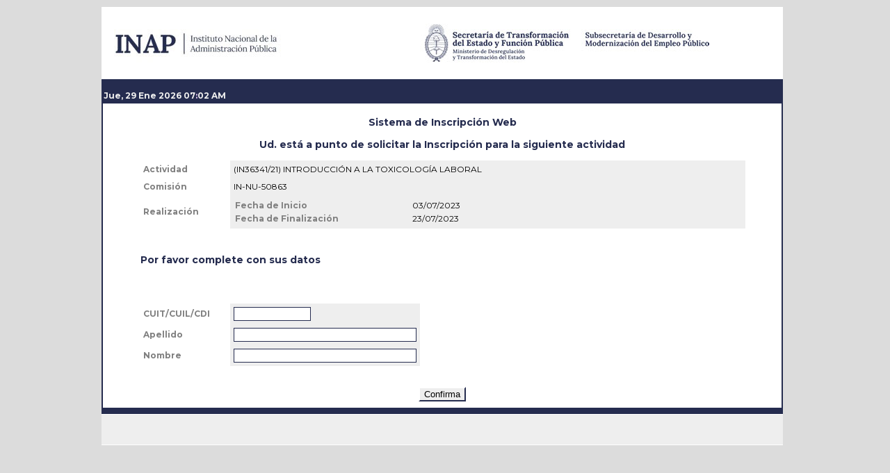

--- FILE ---
content_type: text/html; charset=iso-8859-1
request_url: https://sai.inap.gob.ar/inscripcion_web.dhtml?comi_codigo=50863
body_size: 28105
content:
<!DOCTYPE HTML PUBLIC "-//W3C//DTD HTML 4.01 Transitional//EN" "http://www.w3.org/TR/html4/loose.dtd">
<html>
<head>
<meta http-equiv="Content-Type" content="text/html; charset=iso-8859-1">
<title>Sistema de Acreditación INAP</title>
<link rel="stylesheet" type="text/css" href="estilos.css?v=27042024">
<link rel="stylesheet" type="text/css" href="calendar/calendar.css?v=27042024">
<script language="javascript" src="js/funcionesjs.js" type="text/javascript"></script>
<script language="javascript" src="js/menu.js" type="text/javascript"></script>
<script language="javascript" src="js/prototype.js" type="text/javascript"></script>
<script type="text/javascript" src="calendar/calendar.js"></script>
<script type="text/javascript" src="calendar/calendar-setup.js"></script>
<script type="text/javascript" src="calendar/calendar-es.js"></script>

<script language="JavaScript" type="text/JavaScript">
	var Hoy = new Date("29 Jan 2026 7:02:18");
	var standardbrowser=!document.all&&!document.getElementById
	var alternate=0
	if (standardbrowser)
	document.write('<form name="tick"><input type="text" name="tock" size="11"><\/form>')
</script>

<!-- Clear CACHE -->
<META HTTP-EQUIV="CACHE-CONTROL" CONTENT="NO-CACHE">
<META HTTP-EQUIV="EXPIRES" CONTENT="Mon, 22 Jul 2002 11:12:01 GMT">


</head>

<body onLoad="Reloj()" style="background-color:#DCDCDC">
 
<iframe id="DivShim" src="blank.dhtml"  scrolling="no" frameborder="0" style="position:absolute; top:0px; left:0px; display:none;"> </iframe>

<div id="divContenido">

		<div id="div_top">
			<div id="logo">
            	<span id="ambiente1">
		            Ambiente de implementación                </span>
			</div>
		</div> 
                
<table border="0" cellspacing="0" width="980" class="colorMenuPrincipal" cellpadding="2">
    <tr class="colorTitulosGrupo">
	  <td width="100%" align="left" style="height:10px" > 
      </td>
    </tr>
	<tr>
      <td width="100%">
      	  	<span id="Fecha_Reloj" class="styling"></span>

		<table width="100%" cellpadding="0" cellspacing="0">
			<tr>
				<td width="100%">
		  						</td>
				<td width="10%" align="right">
<!--				<span class='textousuario'> 
					<a href="javascript:void(0)" onClick="popup('ayuda/','ventana_help',930,650,screen.availWidth-950,screen.availHeight-700,'yes');" class="linkMenuEmergente"><img src="images/Help.gif"  border="0" alt="Ayuda" title="Ayuda"></a>
				</span>
 -->			</td>
			</tr>
		</table>	
	  </td>
	 </tr>
    <tr>
      <td valign="top">
        <div align="center">
          <table border="0" cellpadding="2" cellspacing="2" width="100%" bgcolor="#FFFFFF" style="height:280px">
            <tr valign="top">
              <td width="100%" valign="top" id="CeldaCentral">

<script language="javascript" src="js/funcionesjs.js" type="text/javascript"></script>

<script type="text/javascript" language="javascript">
	 
			function ActualizarComboTipoOrganismo(docu, idCombo, filtro_organismo){
		
				var elSelect = docu.getElementById(idCombo);
				var opt;
				opt = docu.createElement('OPTION');
			
				while(elSelect.length>0)
					elSelect.remove(0);
					
				switch (filtro_organismo) {
						case "A" :
							opt.value = 1; 
							opt.text = "Poder Ejecutivo Nacional";
							elSelect.options.add(opt);
							// Es opcion unica
							// elSelect.disabled=true;
							break;
		
						case "N" :
							opt.value = 2; 
							opt.text = "Otro Organismo Público";
							elSelect.options.add(opt);
							// Es opcion unica
							// elSelect.disabled=true;
							break;
		
						case "T" :
							opt.value = 1; 
							opt.text = "Poder Ejecutivo Nacional";
							elSelect.options.add(opt);
		
							opt = docu.createElement('OPTION');
							opt.value = 2; 
							opt.text = "Otro Organismo Público";
							elSelect.options.add(opt);
		
							// Es opcion seleccionable
							// elSelect.disabled=false;
							break;
				} // switch
		} // function		
		
		//----------------------------------------------------------------------------------
		function LimpiarOrganismo(docu, jurisdid, jurisdnom) {
			elValor=docu.getElementById(jurisdid);
			SetearTexto(jurisdid,'',docu);
			var elValor=docu.getElementById(jurisdnom);
			SetearTexto(jurisdnom,'',docu);
		}
		//----------------------------------------------------------------------------------
		function BuscarNombreOrganismo(formulario,obj_nom_destino,tipoorg_codigo,jurisdid) {

			var ajax=nuevoAjax();
			var variables="?tipoorg_codigo="+tipoorg_codigo+"&jurisdid="+jurisdid;
			var direccion= "buscar_organismo_ajax.dhtml"+variables;
			var ejecutook=false;

			var obj_destino = EncontrarObjeto(obj_nom_destino);

			if (jurisdid=='' || !ValidarContenido(jurisdid,'NumericoEntero')) {
				alert("El código de Organismo no es válido, debe ser un númerico");
				obj_destino.innerHTML='Organismo Inexistente';	
				return false;				
			}
			
			ajax.open("GET",direccion,true);
			ajax.onreadystatechange=function() {
				if (ajax.readyState==4) {	
					if (ajax.responseText.substr(0,15)=="//tienepermisos") 	{				
						eval (ajax.responseText);
						if (!ejecutook){	
							return false;
						} else {
							if (obj_destino != null)
								obj_destino.innerHTML=jurisdnom_ajax;	
							return true;
						}
					} else {	
						return false;
					}
				}
			}	
			ajax.send(null);		
			return false;
		}
//--------------------------------------------------------------------------------------//
//----------------------------------VALIDAR---------------------------------------------//
//--------------------------------------------------------------------------------------//


		//-----------------------------------------------------------------------------------------------------
		function LimpioOrganismoIndividual(docu,jurisdid,jurisdnom,jurisdid_coordinacion,es_orga_publico) {
			if(es_orga_publico == 'no') {
				var elValor=docu.getElementById(jurisdid);
				SetearTexto(jurisdid,'',docu);
				var elValor=docu.getElementById(jurisdnom);
				SetearTexto(jurisdnom,'',docu);
				var elSel=docu.getElementById(jurisdid_coordinacion);
                elSel.selectedIndex = -1;
				elSel.value = 0;
			}
		}


function ValidarAgenteJS(formulario) {

	if (!ValidarContenido(formulario.pers_cuilt.value,"CUIT")){
		alert("El CUIT/CUIL/CDI no es v&aacute;lido");
		formulario.pers_cuilt.focus();
		return false;
	}

	// MV - SEXO - 17032023 
	if (
		(!formulario.pers_sexo[0].selected) &&
		(!formulario.pers_sexo[1].selected) &&
		(!formulario.pers_sexo[2].selected)
	  )
	{
		alert("Debe seleccionar el sexo");
		return false;
	}

	if(formulario.pers_email.value=="" || !ValidarContenido(formulario.pers_email.value,"Email"))
	{
		alert("No se puede dejar vac&iacute;o el email");
		formulario.pers_email.focus();
		return false;
	}




	if (trim(formulario.jurisdid_coordinacion.value)=="0" && formulario.escalafon.value == "A" ){
		return confirm("Ha seleccionado un agente SINEP y no le ha asignado un Organismo de Coordinaci&oacute;n\n Â¿Quiere asignar estos datos?");
	}

	if (trim(formulario.nivest_codigo.value)==""){
		alert("Debe ingresar el &uacute;ltimo nivel de estudios alcanzado");
		formulario.nivest_codigo.focus();
		return false;
	}

	if (trim(formulario.agentes_a_cargo.value)==""){
		alert("Debe ingresar la Cantidad de agentes a cargo");
		formulario.agentes_a_cargo.focus();
		return false;
	}

	if (trim(formulario.paiscod_revista.value)==""){
		alert("Debe ingresar el Pa&iacute;s de revista");
		formulario.paiscod_revista.focus();
		return false;
	}

	if (formulario.paiscod_revista.value == 200 ) {
		if (trim(formulario.provinciacod_revista.value)==""){
			alert("Debe ingresar la provincia de revista");
			formulario.provinciacod_revista.focus();
			return false;
		}
	}

	if(formulario.pers_fechanac.value=="" || !ValidarFecha(formulario.pers_fechanac.value))
	{
		alert("Debe ingresar la fecha de nacimiento v&aacute;lida");
		formulario.pers_fechanac.focus();
		return false;
	}

	if (formulario.tipo_individual_con_org[0].checked) {

		if (trim(formulario.jurisdid_coordinacion.value)==""){
			alert("Debe ingresar un Organismo del Coordinador T&eacute;cnico de Capacitaci&oacute;n v&aacute;lido");
			formulario.jurisdid.focus();
			return false;
		}

		if ((trim(formulario.esc_agrup_niv_grado.value)=="")){
			alert("Debe ingresar una situaci&oacute;n escalafonaria v&aacute;lida");
			return false;
		}

		if (formulario.escalafon.value == "A") {

			if ((trim(formulario.agfunc_codigo.value)=="")){
				alert("Debe ingresar una funci&oacute;n v&aacute;lida");
				formulario.agfunc_codigo.focus();
				return false;
			}

		}

		if (trim(formulario.jurisdid.value)==""){
			alert("Debe ingresar un Organismo donde trabaja el agente v&aacute;lido");
			formulario.jurisdid.focus();
			return false;
		}


		if (trim(formulario.carr_codigo.value)==""){
			alert("Debe ingresar una Carrera");
			formulario.carr_codigo.value();
			return false;
		}

	}



	return true;
}



function Validar(formulario,codigo,veriword){

// || !ValidarContenido(formulario.pers_cuilt.value,"CUIT")
	if(!ValidarContenido(formulario.pers_cuilt.value,"CUIT") ||  formulario.pers_cuilt.value=="")
	{
		alert("No se puede dejar vac&iacute;o CUIT/CUIL/CDI o no es v&aacute;lido");
		formulario.pers_cuilt.focus();
		return false;
	}



	if(!ValidarContenido(formulario.pers_apellido.value,"AlfabeticoPuro") ||  formulario.pers_apellido.value=="")
	{
		alert("No se puede dejar vac&iacute;o Apellido o no es v&aacute;lido");
		formulario.pers_apellido.focus();
		return false;
	}


	if(!ValidarContenido(formulario.pers_nombre.value,"AlfabeticoPuro") ||  formulario.pers_nombre.value=="")
	{
		alert("No se puede dejar vac&iacute;o Nombre o no es v&aacute;lido");
		formulario.pers_nombre.focus();
		return false;
	}



	buscarPersona('formulario','datosPersona',formulario.pers_cuilt.value,formulario.pers_apellido.value,formulario.pers_nombre.value,codigo,veriword)

}

function Validar_candidato(formulario,codigo,cuilt,pers_apellido, pers_nombre, jurisinap, esc_agrup_niv_grado, escalafon, agfunc_codigo, jurislaboral,boton, pers_sexo, pers_email, agfunc_codigo, tareas, carr_codigo){
	if (pers_sexo[0].selected)
		p_sexo = "F";
	if (pers_sexo[1].selected)
		p_sexo = "M";
	if (pers_sexo[2].selected)
		p_sexo = "R";

	 InscribirPersonaBotonConFirma(formulario,'datosInscribir',cuilt,pers_apellido, pers_nombre,codigo, jurisinap, esc_agrup_niv_grado, escalafon, agfunc_codigo, jurislaboral,boton, p_sexo, pers_email, agfunc_codigo, tareas, carr_codigo);

}

function Validar_candidato_nuevo(formulario,codigo,cuilt,pers_apellido, pers_nombre, p_fechanac, jurisinap, esc_agrup_niv_grado, escalafon, agfunc_codigo, jurislaboral, tipoorg_codigo, boton, pers_sexo, pers_email, nivest_codigo, agentes_a_cargo, paiscod_revista, provinciacod_revista, tipo_individual_con_org, tareas, carr_codigo){

	var item_obj_inicio = EncontrarObjeto("datosPersonaForm");

	// if (pers_sexo[0].checked)
	// 	p_sexo = "";
	// if (pers_sexo[1].checked)
	// 	p_sexo = "";

	if (pers_sexo[0].selected)
		p_sexo = "F";
	if (pers_sexo[1].selected)
		p_sexo = "M";
	if (pers_sexo[2].selected)
		p_sexo = "R";


	// MVAZQUEZ 28-03-2023
	// Validar email
	if(formulario.pers_email.value=="" || !ValidarContenido(formulario.pers_email.value,"Email"))
	{
		alert("Verifique el email ingresado");
		formulario.pers_email.focus();
		return false;
	}


	if (tipo_individual_con_org[0].checked)
		p_tipo_individual_con_org = "si";
	if (tipo_individual_con_org[1].checked)
		p_tipo_individual_con_org = "no";

	if (ValidarAgenteJS(formulario)) {
		item_obj_inicio.innerHTML="";
		InscribirPersonaNuevo(formulario,'datosInscribir',cuilt,pers_apellido, pers_nombre,jurisinap, esc_agrup_niv_grado, escalafon, agfunc_codigo, jurislaboral,tipoorg_codigo, codigo,boton,p_sexo,p_fechanac, pers_email, nivest_codigo, agentes_a_cargo, paiscod_revista, provinciacod_revista, p_tipo_individual_con_org, tareas, carr_codigo);
	}
	else
		return false;



}
function Validar_formulario_candidato(formulario,codigo,boton){


	if (!ValidarContenido(formulario.pers_apellido.value,"AlfabeticoPuro") || (trim(formulario.pers_apellido.value)==""))
	{
		alert("No se puede dejar vac&iacute;o el Apellido");
		formulario.pers_apellido.focus();
		return false;
	}
	if (!ValidarContenido(formulario.pers_nombre.value,"AlfabeticoPuro") || (trim(formulario.pers_nombre.value)==""))
	{
		alert("No se puede dejar vac&iacute;o el Nombre");
		formulario.pers_nombre.focus();
		return false;
	}
	if(formulario.pers_sexo.value=="")
	{
		alert("Debe selecciona Sexo");
		formulario.pers_sexo.focus();
		return false;
	}
	
	if(formulario.pers_fechanac.value=="")
	{
		alert("Debe ingresar la fecha de nacimiento");
		formulario.pers_fechanac.focus();
		return false;
	}
	if(formulario.jurisdid_coordinacion.value=="" )
	{
		alert("Debe Seleccionar un Organismo del Coordinador T&eacute;cnico de Capacitaci&oacute;n");
		formulario.jurisdid_coordinacion.focus();
		return false;
	}


		if(formulario.esc_agrup_niv_grado.value=="" )
		{
			alert("Debe Seleccionar una Situaci&oacute;n escalafonaria");
			formulario.esc_agrup_niv_grado.focus();
			return false;
		}
		if(formulario.jurisdid.value=="" )
		{
			alert("Debe Seleccionar una Jurisdiccion Laboral");
			formulario.jurisdid.focus();
			return false;
		}

		if(formulario.escalafon.value=="A"){
				if(formulario.agfunc_codigo.value=="" )
				{
					alert("Debe Seleccionar una Funcion");
					formulario.agfunc_codigo.focus();
					return false;
				}
		}

	InscribirPersona(formulario,'datosInscribir',formulario.pers_cuilt.value,jurisinap.value, esc_agrup_niv_grado.value, escalafon.value, agfunc_codigo.value, jurislaboral.value,codigo,boton);
return true;
}

//--------------------------------------------------------------------------------------//
//----------------------------------Inscribir AJAX--------------------------------------//
//--------------------------------------------------------------------------------------//

function InscribirPersonaBotonConFirma(formulario,divPersona,pers_cuilt,pers_apellido, pers_nombre,comi_codigo,
									   jurisinap, esc_agrup_niv_grado, escalafon, agfunc_codigo, jurislaboral,
									   boton, pers_sexo, pers_email, agfunc_codigo, tareas, carr_codigo) {


	var item_obj = EncontrarObjeto(divPersona);
	var objAguarde = EncontrarObjeto('idAguarde');
	if (objAguarde != null)
		objAguarde.innerHTML='Aguarde ...';

	item_obj.innerHTML="";

	var ajax=nuevoAjax();
	var datos="pers_cuilt="+trim(pers_cuilt)+"&comi_codigo="+comi_codigo+"&boton="+boton+"&pers_apellido="+trim(pers_apellido)+"&pers_nombre="+trim(pers_nombre)
	+"&jurisinap="+jurisinap+"&esc_agrup_niv_grado="+esc_agrup_niv_grado+"&escalafon="+escalafon+"&agfunc_codigo="+agfunc_codigo+"&jurislaboral="+jurislaboral+"&pers_sexo="+pers_sexo+"&pers_email="+pers_email+"&agfunc_codigo="+agfunc_codigo+"&tareas="+tareas+"&carr_codigo="+carr_codigo;




	var archivo = "inscripcion_web_inscribir_ajax.dhtml";
	ajax.open("POST",archivo,true);
	ajax.onreadystatechange=function() {
		if (ajax.readyState==4) {
			if (objAguarde != null)
				objAguarde.innerHTML='';
			item_obj.innerHTML=ajax.responseText;
			$('datosPersona').innerHTML = "<div class=\"textoTitulo\" align=\"center\" style=\"padding-top:50px\"> Se ha realizado la Pre Inscripci&oacute;n correctamente. <br>Pr&oacute;ximamente recibir&aacute; la confirmaci&oacute;n de su Inscripci&oacute;n.</div>";

			$('pers_cuilt').value="";
			$('pers_nombre').value="";
			$('pers_apellido').value="";
			$('veriword').value="";



			return true;

		}
	};
	ajax.setRequestHeader('Content-Type','application/x-www-form-urlencoded');
	ajax.send(datos);

	return false;
}

function InscribirPersona(formulario,divPersona,pers_cuilt,jurisinap, esc_agrup_niv_grado, escalafon, agfunc_codigo, jurislaboral,comi_codigo,boton) {

	var item_obj = EncontrarObjeto(divPersona);
	var objAguarde = EncontrarObjeto('idAguarde');
	if (objAguarde != null)
		objAguarde.innerHTML='Aguarde ...';

	item_obj.innerHTML="";
	var apellido;
	var nombre;
	var email;
	var escalafgrado;
	var escalafon;
	var agfunc_codigo;
	var jurislaboral;
	var jurisinap;
	var tipoorg_codigo;


	// Esta validaci&oacute;n no s&eacute; que dato toma o si qued&oacute; deprected
	if($('pers_sexo_fem').selected==true){
 		sexo = $('pers_sexo_fem').value;
	}
	
	if($('pers_sexo_masc').selected==true){
 		sexo = $('pers_sexo_masc').value;
	}
	

	apellido = $('pers_apellido').value;
	nombre = $('pers_nombre').value;
	email = $('pers_email').value;
	esc_agrup_niv_grado = $('esc_agrup_niv_grado').value;
	escalafon = $('escalafon').value;
	agfunc_codigo = $('agfunc_codigo').value;
	jurislaboral = $('jurisdid').value;
	jurisinap = $('jurisdid_coordinacion').value;
	tipoorg_codigo = $('tipoorg_codigo').value;
	tareas = $('tareas').value;
	carr_codigo = $('carr_codigo').value;

	var ajax=nuevoAjax();
	var datos="pers_cuilt="+trim(pers_cuilt)+"&comi_codigo="+comi_codigo+"&apellido="+apellido+"&nombre="+nombre+"&sexo="+sexo+"&email="+email+"&esc_agrup_niv_grado="+esc_agrup_niv_grado+"&escalafon="+escalafon+"&agfunc_codigo="+trim(agfunc_codigo)+"&jurislaboral="+jurislaboral+"&jurisinap="+jurisinap+"&tipoorg_codigo="+tipoorg_codigo+"&boton="+boton+"&tareas="+tareas+"&carr_codigo="+carr_codigo;

	var archivo = "inscripcion_web_inscribir_ajax.dhtml";
	ajax.open("POST",archivo,true);
	ajax.onreadystatechange=function() {
		if (ajax.readyState==4) {
			if (objAguarde != null)
				objAguarde.innerHTML='';
				item_obj.innerHTML=ajax.responseText;
				//$('datosPersona').innerHTML = "<div class=\"textoTitulo\" align=\"center\" style=\"padding-top:105px\"> Se ha realizado la Pre Inscripci&oacute;n.</div>";
				$('pers_cuilt').value="";
				$('pers_nombre').value="";
				$('pers_apellido').value="";
				$('veriword').value="";


			return true;
		}
	};
	ajax.setRequestHeader('Content-Type','application/x-www-form-urlencoded');
	ajax.send(datos);

	return false;
}

function InscribirPersonaNuevo(formulario,divPersona,pers_cuilt,pers_apellido, pers_nombre,jurisinap, esc_agrup_niv_grado, escalafon, agfunc_codigo, jurislaboral,tipoorg_codigo, comi_codigo,boton, pers_sexo, pers_fechanac, pers_email, nivest_codigo, agentes_a_cargo, paiscod_revista, provinciacod_revista, tipo_individual_con_org, tareas, carr_codigo) {

	var item_obj = EncontrarObjeto(divPersona);
	var objAguarde = EncontrarObjeto('idAguarde');
	if (objAguarde != null)
		objAguarde.innerHTML='Aguarde ...';

	item_obj.innerHTML="";

	var ajax=nuevoAjax();
	var datos="pers_cuilt="+trim(pers_cuilt)+"&comi_codigo="+comi_codigo+"&pers_apellido="+trim(pers_apellido)+"&pers_nombre="+trim(pers_nombre)+"&boton="+boton+"&pers_sexo="+pers_sexo+"&pers_email="+pers_email+"&pers_fechanac="+pers_fechanac+"&nivest_codigo="+nivest_codigo+"&agentes_a_cargo="+agentes_a_cargo+"&paiscod_revista="+paiscod_revista+"&provinciacod_revista="+provinciacod_revista+"&jurisinap="+jurisinap+"&esc_agrup_niv_grado="+esc_agrup_niv_grado+"&escalafon="+escalafon+"&agfunc_codigo="+agfunc_codigo+"&jurislaboral="+jurislaboral+"&tipoorg_codigo="+tipoorg_codigo+"&tipo_individual_con_org="+tipo_individual_con_org+"&tareas="+tareas+"&carr_codigo="+carr_codigo;


	var archivo = "inscripcion_web_inscribir_ajax.dhtml";
	ajax.open("POST",archivo,true);
	ajax.onreadystatechange=function() {
		if (ajax.readyState==4) {
			if (objAguarde != null)
				objAguarde.innerHTML='';
			item_obj.innerHTML=ajax.responseText;
			//$('datosPersona').innerHTML = "<div class=\"textoTitulo\" align=\"center\" style=\"padding-top:50px\"> Se ha realizado la Pre Inscripci&oacute;n correctamente 222. <br>Pr&oacute;ximamente recibir&aacute; la confirmaci&oacute;n de parte de su Coordinador T&eacute;cnico de Capacitaci&oacute;n.</div>";

			$('pers_cuilt').value="";
			$('pers_nombre').value="";
			$('pers_apellido').value="";
			$('veriword').value="";


			return true;

		}
	};
	ajax.setRequestHeader('Content-Type','application/x-www-form-urlencoded');
	ajax.send(datos);

	return false;
}


//--------------------------------------------------------------------------------------//
//----------------------------------BUSQUEDAS AJAX--------------------------------------//
//--------------------------------------------------------------------------------------//

function buscarPersona(formulario,divPersona,pers_cuilt,pers_apellido, pers_nombre,comi_codigo,veriword) {

	var item_obj = EncontrarObjeto(divPersona);
	var item_obj_inicio = EncontrarObjeto("datosInicio");

	var objAguarde = EncontrarObjeto('idAguarde');
	if (objAguarde != null)
		objAguarde.innerHTML='Aguarde ...';

	item_obj.innerHTML="";
	item_obj_inicio.innerHTML="";

	var ajax=nuevoAjax();
	var datos="pers_cuilt="+trim(pers_cuilt)+"&pers_apellido="+trim(pers_apellido)+"&pers_nombre="+trim(pers_nombre)+"&comi_codigo="+comi_codigo+"&veriword="+veriword;
	var archivo = "inscripcion_web_validar_ajax.dhtml";
	var hay_calendario = true;
	ajax.open("POST",archivo,true);
	ajax.onreadystatechange=function() {
		if (ajax.readyState==4) {
			if (objAguarde != null)
				objAguarde.innerHTML='';
			item_obj.innerHTML=ajax.responseText;

			if (hay_calendario)
				Calendar.setup({
				range		  : [1900, 2100],
				inputField    : "pers_fechanac",
				button        : "cal-button-1",
				ifFormat	: "%d/%m/%Y"
				});



			return true;
		}
	};
	ajax.setRequestHeader('Content-Type','application/x-www-form-urlencoded');
	ajax.send(datos);
	return false;
}

//-----------------------------------------------------------------

//-----------------------------------------------------------------------------------------------------
function SeleccionTieneOrganismo(formulario, seccion ){
	var elSelect = document.getElementById(seccion);
	if (formulario.tipo_individual_con_org[0].checked) {
		elSelect.style.display ="block";
	} else {
		elSelect.style.display ="none";
	}
}

function bajarFormulario(nombre, pers_cuilt) {


	var escalaf = document.getElementById('esc_agrup_niv_grado_texto');
	var jurisdnom = document.getElementById('jurisdnom');


	dir = 'download_pdf.dhtml?contenido=formulario_beca&nombre='+nombre+'&carrera=';
	dir += $('carr_codigo').options[$('carr_codigo').selectedIndex].text;
	dir += "&pers_cuilt="+pers_cuilt;
	dir += "&email="+$('pers_email').value;
	dir += "&fecha_nac="+$('pers_fechanac').value;
	dir += "&estudios="+$('nivest_codigo').options[$('nivest_codigo').selectedIndex].text;
	dir += "&agentes="+$('agentes_a_cargo').value;
	dir += "&pais="+$('paiscod_revista').options[$('paiscod_revista').selectedIndex].text;
	dir += "&provincia="+$('provinciacod_revista').options[$('provinciacod_revista').selectedIndex].text;
	dir += "&organismo_ccordinador="+$('jurisdid_coordinacion').options[$('jurisdid_coordinacion').selectedIndex].text;
	dir += "&escalafon="+escalaf.innerHTML ;
	dir += "&organismo_trabajo="+jurisdnom.innerHTML;
	dir += "&funcion="+$('agfunc_codigo').options[$('agfunc_codigo').selectedIndex].text;

	window.open(dir,'_blank');
}



	function SeleccionPais(formulario){
		var elSelect = document.getElementById('datos_provincia');
		if (formulario.paiscod_revista.value == 200) {
			elSelect.style.display ="";
		} else {
			elSelect.style.display ="none";
		}
	}	
	
	
</script>





  		  <div align="center">
		  	<p class="textoTitulo">Sistema de Inscripci&oacute;n Web</p>
		  	<p class="textoTitulo">Ud. est&aacute; a punto de solicitar la Inscripci&oacute;n para la siguiente actividad</p>
		  </div>



				  <table width="90%" class="textoTablaDato" align="center" cellpadding="5" cellspacing="0" border="0">
						<tr>
							<td width="15%" valign="middle" class='textoEtiquetaClave'>Actividad</td>
						  <td class="textoEtiquetaDatoResaltado" >(IN36341/21) INTRODUCCIÓN A LA TOXICOLOGÍA LABORAL						  </td>
					  </tr>
						<tr>
							<td  valign="middle" class='textoEtiquetaClave' align="left">Comisi&oacute;n </td>
						  <td class="textoEtiquetaDatoResaltado" >IN-NU-50863						  </td>
					  </tr>
						<tr>
							<td  valign="middle" class='textoEtiquetaClave'>Realizaci&oacute;n </td>
						  <td class="textoEtiquetaDatoResaltado" >
						  <table width="100%" class="textoTablaDato" align="center" cellpadding="2" cellspacing="0" border="0">
							<tr>
								<td width="35%" valign="middle" class="textoEtiquetaClave">Fecha de Inicio </td>
								<td valign="middle" class='textoEtiquetaDatoResaltado'>03/07/2023</td>
							</tr>
							<tr>
							  <td valign="middle" class="textoEtiquetaClave">Fecha de Finalizaci&oacute;n</td>
							  <td valign="middle" class='textoEtiquetaDatoResaltado'>23/07/2023</td>
						    </tr>
						</table>

					      </td>
					  </tr>


				  </table>






 		 <span id="datosInicio">
		  <div align="left" style="margin-left:50px">
		  	<span class="textoTitulo"><br> <br>Por favor complete con sus datos</span>
		  </div>
		  <br><br>


		<form method="POST" action="#" onSubmit="return false" name="formulario_cuit" id="formulario_cuit" style=" padding:0px">

		  <table width="90%" class="textoTablaDato" align="center" cellpadding="5" cellspacing="0" border="0">
		  <tr>
				<td width="15%" valign="middle" class='textoEtiquetaClave'>CUIT/CUIL/CDI</td>
			  <td class="textoEtiquetaDatoResaltado" width="20%">
					<input type="text" name="pers_cuilt" id="pers_cuilt" size="11" maxlength="11" class='textoInput' value="">			  </td>
				<td class="textoEtiqueta" align="center">									</td>
		  </tr>
			<tr>
				<td valign="middle" class='textoEtiquetaClave'>Apellido</td>
			  <td class="textoEtiquetaDatoResaltado" width="20%">
					<input type="text" name="pers_apellido" id="pers_apellido" size="30" maxlength="30" class='textoInput' value="" onBlur="PasarAMayusculas('pers_apellido')">			  </td>
			  <td class="textoEtiqueta" align="center">									</td>
		  </tr>
			<tr>
				<td valign="middle" class='textoEtiquetaClave'>Nombre</td>
			  <td class="textoEtiquetaDatoResaltado" width="20%">
					<input type="text" name="pers_nombre" id="pers_nombre" size="30" maxlength="30" class='textoInput' value="" onBlur="PasarAMayusculas('pers_nombre')">			  </td>
				<td class="textoEtiqueta" align="center">									</td>
		  </tr>
			<tr>
			  <td colspan="3" valign="middle" class='textoEtiquetaClave'>&nbsp;</td>
		  </tr>
			<tr>
<!--			  
<td colspan="3" valign="middle" class='textoEtiquetaClave'><div align="center"><img src="./veriword/image.veriword.dhtml?width=200&amp;height=80" width="200" height="80" alt="imagen" /><br /><br />
		          Ingrese la palabra mostrada en la imagen<br /><br /> -->
	            <input name="veriword" type="hidden" class="textoInput" id="veriword" size="10" maxlength="5" />
			    <br />
		      </div></td>
		  </tr>
			<tr>
			  <td colspan="3" valign="middle" class='textoEtiquetaClave'><div align="center">
			    <input type="button" name="boton_confirma" value="Confirma" onClick="return Validar(formulario_cuit,50863,formulario_cuit.veriword.value); " class="botones" />
		      </div></td>
		  </tr>
		</table>
		</form>
	</span>


        <span id="datosPersona"></span>

              </td>
            </tr>
          </table>
        </div>	  
	  </td>
    </tr>
    <tr class="colorTitulosGrupo">
      <td  height="3">
      </td>
    </tr>	  
    <tr>
      <td colspan="2" align="right" class="colorMenuN1" style="border-top: 1px solid #FFFFFF; border-bottom: 1px solid #FFFFFF">
	    <font size="1" class="textoMenuInferior">
	    <br>
	    <br>
        
	  	<br></font>
       </td>
    </tr>
  </table>
</div>

</body>

</html>


<script>(function(d){var s = d.createElement("script");s.setAttribute("data-account", "kEDxQVMPcM");s.setAttribute("src", "https://cdn.userway.org/widget.js");(d.body || d.head).appendChild(s);})(document)</script><noscript>Please ensure Javascript is enabled for purposes of <a href="https://userway.org">website accessibility</a></noscript>

</body>
</html>



--- FILE ---
content_type: text/css
request_url: https://sai.inap.gob.ar/estilos.css?v=27042024
body_size: 11913
content:
/*

modified:   www/calendar/calendar.css
modified:   www/clases/cEncabezados.dhtml
modified:   www/clases/cEncabezados_Inscripcion.dhtml
modified:   www/estilos.css

/estilos.css
/calendar/calendar.css

Base de datos:

COLOR_MENU
color:#E0C2EF;
color:#afafaf;

COLOR_MENU_SEL
color: #663399;
color: #252C4F;

COLOR_TABLA_FILA_OVER
color:#E0C2EF;
color:#afafaf;

COLOR_TEXTO_MENU
color: #663399;
color: #252C4F;

INSERT INTO `constantes_grales` (`sistemanom`, `constantetipo`, `constantecod`, `constantenom`, `constantedesc`, `ultmodusuario`, `ultmodfecha`)
VALUES
	('SAI', 'COLOR_MENU', '#afafaf', 'COLOR_MENU_N2', 'Color de fondo del menu emergente', 0, NULL),
	('SAI', 'COLOR_MENU_SEL', '#252C4F', 'COLOR_MENU_N2_SELECTED', 'Color de fondo del menu emergente cuando esta sele', 0, NULL),
	('SAI', 'COLOR_TABLA_FILA_OVER', '#afafaf', 'COLOR_FILA_OVER', 'Color de fila over', 0, NULL),
	('SAI', 'COLOR_TEXTO_MENU', '#252C4F', 'COLOR_TEXTO_MENU_N2', 'Color del texto en el menu emergente', 0, NULL);


UPDATE constantes_grales SET constantecod = '#afafaf' WHERE constantetipo = 'COLOR_MENU';
UPDATE constantes_grales SET constantecod = '#252C4F' WHERE constantetipo = 'COLOR_MENU_SEL';
UPDATE constantes_grales SET constantecod = '#afafaf' WHERE constantetipo = 'COLOR_TABLA_FILA_OVER';
UPDATE constantes_grales SET constantecod = '#252C4F' WHERE constantetipo = 'COLOR_TEXTO_MENU';


/sistema-acreditacion-inap/www/clases/cEncabezados_Inscripcion.dhtml
/sistema-acreditacion-inap/www/clases/cEncabezados.dhtml

	color:#E0C2EF; -> #eeeeee
	color:#BB8BDF; -> #afafaf

*/
@import url('https://fonts.googleapis.com/css2?family=Montserrat:ital,wght@0,100..900;1,100..900&display=swap');
/* CSS Document */
body {
	color: #000000;
	background-color:#FFF;
	font-family: "Montserrat", Verdana, Arial, Helvetica,sans-serif !important;
	font-size: 14px;
	margin-left: 0px;
	margin-top: 0px;


}
#div_top #logo {	background-image:url(images/top.jpg);	height:104px;	width:980px;	background-repeat: no-repeat;	background-position: 15% center;	background-color: #FFF;}
#div_top #ambiente1 { display:none}
#div_top #ambiente2 { text-align:right; font-size:14px; font-weight:bold; color: #006600; padding:5px; margin:20px; text-transform:uppercase; background-color:#9F9; float:right}
#div_top #ambiente3 { text-align:right; font-size:14px; font-weight:bold; color: #D8000C; padding:5px; margin:20px; text-transform:uppercase; background-color:#FCC;; float:right}

#divContenido{ width:980px; margin-left:auto; margin-right:auto; margin-top:10px; /*border:10px #A9A9A9 solid;*/ }
/* 
 // gris oscuro se usa en el fondo de segundo nivel del menu izquierdo del menu emergente (_MenuEmergenteJS) 
.color_menu_n2 {BACKGROUND-COLOR:#666666}
 // gris mï¿½s oscuro se usa en el fondo de segundo nivel del menu emergente cuando se selecciona (_MenuEmergenteJS) 
.color_menu_n2_selected {BACKGROUND-COLOR:#333333}
 // gris claro fondo del menu emergente cuando se selecciona  (_MenuEmergenteJS) 
.color_texto_menu_n2 {BACKGROUND-COLOR:#CCCCCC}
 // blanco de la letra cuando se selecciona en el menu (_MenuEmergenteJS) 
 // tambiï¿½n se usa en otra oportunidades 
.color_texto_menu_n2_select {BACKGROUND-COLOR:#FFFFFF}
 //  azul fondo principal 
.color_n7 {BACKGROUND-COLOR:#337599}
 //  azul que se usa en el fondo de la opcion seleccionada en el primer nivel del menu 
.color_n6 {BACKGROUND-COLOR:#006897}
 //  azul celeste entre el la parte superior y el menu izquierdo 
.color_n5 {BACKGROUND-COLOR:#3380FF}
 // celeste del menu izquierdo 
.color_n6 {BACKGROUND-COLOR:#99CCFF}
*/

/* ----------------------- Colores ----------------------------- */
.colorTitulosGrupo {
	background-color: #252C4F;
}
.colorTitulosGrupoClaro  {
 	background-color:#eeeeee; 
}
.colorTitulosGrupoIzq {
	background-color: #45658d;
	color:#FFFFFF
}
.colorFondoSeleccion {
 	background-color:#eeeeee; 
}
/* ex #337599 fondo principal superior e izq */
.colorMenuPrincipal   {
/*	BACKGROUND-COLOR:#60008F;*/
	BACKGROUND-COLOR:#252C4F;
}
/* ex #99CCFF color de fondo del menu izq primer nivel*/
.colorMenuN1 		  {
	BACKGROUND-COLOR:#eeeeee;  
}
/* ex #337599 color de fondo del menu izq primer nivel seleccionado */
.colorMenuN1Selected {
	BACKGROUND-COLOR:#eeeeee
}
/* ex #333366 color de la lï¿½nea del menu superior */
.colorLineaMenu  {
	BACKGROUND-COLOR:#252C4F;
}
/* ex #3380FF  color de la linea izq arriba del menu izq */
.colorLineaMenuIzq   {
	BACKGROUND-COLOR:#45658d;
}
/* ----------------------- Links ----------------------------- */
A { text-decoration:none; }
A:link {
	color:#252C4F;
	font-family: "Montserrat", Verdana, Arial, Helvetica,sans-serif !important;
}
A:visited {
	color:#252C4F;
}
A:hover {
	color:#000000;
	text-decoration:underline;
	background-color: #FFFFFF;
}

.linkEncabezado {
		BACKGROUND-COLOR:#252C4F;COLOR:#d2d2d2;FONT-SIZE:10px; 
		font-weight:bold;TEXT-DECORATION:none;
}
.linkEncabezado:link {
		COLOR:#d2d2d2;
		FONT-FAMILY:"Montserrat", Verdana, Arial, Helvetica,sans-serif !important;
}
.linkEncabezado:visited {COLOR:#d2d2d2}
.linkEncabezado:hover {
		BACKGROUND-COLOR:#252C4F;;
		TEXT-DECORATION: underline
}

.linkMenuEmergente { text-decoration:none; }
.linkMenuEmergente:link {
	color:#000000;
	font-family: "Montserrat", Verdana, Arial, Helvetica,sans-serif !important;
}
.linkMenuEmergente:visited { color:#000000; }
.linkMenuEmergente:hover {
	color:#252C4F;
	text-decoration:underline;
	background-color: #eeeeee;
}
.linkFondoBlanco { text-decoration:none; }
.linkFondoBlanco:link {
	color:#000000;
	font-family: "Montserrat", Verdana, Arial, Helvetica,sans-serif !important;
}
.linkFondoBlanco:visited {
	color:#252C4F;
}
.linkFondoBlanco:hover {
	color:#252C4F;
	text-decoration:underline;
}

.linkOrden { text-decoration:none;}
.linkOrden:link {
	color:#eeeeee;
	font-family: "Montserrat", Verdana, Arial, Helvetica,sans-serif !important;
}
.linkOrden:visited {
	color:#eeeeee;
}
.linkOrden:hover {
	color:#EFEFEF;
	text-decoration:none;
	background-color:#252C4F; 
}
.linkOrdenSel {
	color:#FF0000;
}

/* ----------------------- Textos  ----------------------------- */
.textoIngresoSistema {
	COLOR:#eeeeee; FONT-SIZE:12px;
	FONT-FAMILY:"Montserrat", Verdana, Arial, Helvetica,sans-serif !important;
	FONT-WEIGHT:bold; height:20px 
}
.textoMenuInferior {
	FONT-SIZE: 10px;
	COLOR: #000000;
	FONT-FAMILY: "Montserrat", Verdana, Arial, Helvetica,sans-serif !important;
	line-height: normal;
}
.textonombreclave {
	FONT-SIZE: 10px;
	COLOR: #000000;
	font-weight: bold;
	font-size: 12px;
	
}
.textonombreclavemin {
FONT-SIZE: 10px;
COLOR: #666666;
	font-weight: bold;
	font-size: 10px;
}
.textoUsuariosCuit {
FONT-SIZE: 10px;
COLOR: #999999;
	font-weight: bold;
	font-size: 11px;
}
.textoTituloTablas {
FONT-SIZE: 10px;
COLOR: #666666;
	font-weight: bold;
	font-size: 11px;
}

.textoTitulosGrilla {
	color: #252C4F;
	background-color:#FFFFFF;
    font-weight:bold  
}
.textoTitulo {
	color: #252C4F;
	background-color:#FFFFFF;
    font-weight:bold  
}
.textoAclaraciones {
	font-size: 10px;
}
.textoTituloGrupo {
	COLOR:#eeeeee; FONT-SIZE:12px;
	FONT-FAMILY:"Montserrat", Verdana, Arial, Helvetica,sans-serif !important;
	FONT-WEIGHT:bold; 
}
.textoTituloGrupoGrande {
	COLOR:#eeeeee; FONT-SIZE:14px;
	FONT-FAMILY:"Montserrat", Verdana, Arial, Helvetica,sans-serif !important;
	FONT-WEIGHT:bold; 
}
.textoEtiqueta {
	FONT-SIZE:12px; COLOR:#808080;
}
.textoEtiquetaDato {
	FONT-SIZE:12px;COLOR:#000000; 
}
.textoEtiquetaDatoBold {
	FONT-SIZE:12px;COLOR:#000000; 
	FONT-WEIGHT:bold; 
}
.textoEtiquetaChico {
	FONT-SIZE:10px; COLOR:#808080;
}
.textoEtiquetaDatoResaltado {
	BACKGROUND-COLOR:#eeeeee;
	COLOR:#000000;FONT-SIZE:12px
}
.textoEtiquetaDatoBold {
	FONT-SIZE:12px;COLOR:#808080; 
	FONT-WEIGHT:bold; 
}
.textoEtiquetaClave {
	FONT-SIZE:12px;COLOR:#808080; 
	FONT-WEIGHT:bold; 
}
.textoTablaDato, .textoTablaDatoBorde {
	font-family: "Montserrat", Verdana, Arial, Helvetica,sans-serif !important;
	font-size: 12px;
	text-align:left
}
.textoTablaDatoBorde {
    border:double;
	border-style:double;	
}

.textoTablaDatoChico {
	font-family: "Montserrat", Verdana, Arial, Helvetica,sans-serif !important;
	font-size: 10px;
}
.textoTablaDatoResaltado {
	BACKGROUND-COLOR:#eeeeee;
	FONT-SIZE:12px;
	FONT-FAMILY:"Montserrat", Verdana, Arial, Helvetica,sans-serif !important;
}
.textoDatoBold {
	FONT-SIZE:12px; 
	font-weight:bold;
	FONT-FAMILY:"Montserrat", Verdana, Arial, Helvetica,sans-serif !important;
}
.textoInput {
	color: #000000;
	font-family: "Montserrat", Verdana, Arial, Helvetica,sans-serif !important;
	font-size: 13px;
	border: 1px solid;	
	border-color: #252C4F;	
}
.textoMenuIzquierdo {
	color: #000000;
	font-family: "Montserrat", Verdana, Arial, Helvetica,sans-serif !important;
	font-size: 11px;
	background-color: #eeeeee;
	padding-left:5px;
}
.textoTituloModulo {
	background-color:#252C4F;
	color:#eeeeee;
	font-family:"Montserrat", Verdana, Arial, Helvetica,sans-serif !important;
	font-size:11px;
	font-weight:bold;
	padding: 1px;
}
.textoLeyendaDetalleRegistro {
	color:#252C4F;
	font-style:italic;
	font-weight:bold;
	font-size:11px;
}
.textoEtiquetaDatosUsuario {
	FONT-SIZE:12px;COLOR:#808080; 
	font-style:italic;
}
.textoDatosUsuario {
	FONT-SIZE:12px;
	font-style:italic;
}
.textoLeyendaDetalleUsuario{
	color:#252C4F;
	font-style:italic;
	font-weight:bold;
	font-size:11px;
}
.textoTituloListado {
	font-family: "Montserrat", Verdana, Arial, Helvetica,sans-serif !important;
	font-size: 14px;
	text-align:left;
	color:#252C4F;
	font-weight:bold;

}
.textoDatoListado {
	font-family: "Montserrat", Verdana, Arial, Helvetica,sans-serif !important;
	font-size: 12px;
	text-align:left
}
.textoEtiquetaListado {
	background-color:#eeeeee;
	font-size:12px;
	color:#252C4F;
	font-weight:bold;
	font-family:"Montserrat", Verdana, Arial, Helvetica,sans-serif !important;
}

.textoAtencion{
	COLOR:#FF0000;
	FONT-SIZE:12px;
	FONT-FAMILY:"Montserrat", Verdana, Arial, Helvetica,sans-serif !important;
	font-weight:bold;
}

.inputReadonly {
	background-color: #dce1fa;
	color:#000000;
}
.menuIzquierdoTitulo {
	background-color: #3380FF;
}
.styling {
	background-color:#252C4F;
	color:#eeeeee;
	font-family:"Montserrat", Verdana, Arial, Helvetica,sans-serif !important;
	font-size:12px;
	font-weight:bold;
	padding: 1px;
}
.linea {BACKGROUND-COLOR:#eeeeee;COLOR:#eeeeee;
	    border-top-style:none;border-right-style:none;
		border-bottom-style:none;border-left-style:none;
}
.combos {
	color: #000000;
	font-family: "Montserrat", Verdana, Arial, Helvetica,sans-serif !important;
	font-size: 13px;
	border: 1px solid;	
	outline-color: #33FF00;	
}
.botones {
	background-color: #eeeeee;
	border-top: 2px solid;
	border-top-color: #FFFFFF;
	border-right: 2px solid;
	border-right-color: #252C4F;
	border-bottom: 2px solid;
	border-bottom-color: #252C4F;
	border-left: 2px solid #FFFFFF;
	border-left-color: #FFFFFF;
}
.bordeTabla {
	border-top: 2px solid;
	border-top-color: #FFFFFF;
	border-right: 2px solid;
	border-right-color: #252C4F;
	border-bottom: 2px solid;
	border-bottom-color: #252C4F;
	border-left: 2px solid #FFFFFF;
	border-left-color: #FFFFFF;
}
.celdaSinBorde {border-left-style:none;border-right-style:none;
				border-bottom-style:none;border-top-style:none
}  
.bordeDetalleRegistro { 
	border-style:outset; border-left-width:3px;
	border-bottom-width:3px;border-top-width:3px;
	border-right-width:3px;
	padding:5px;
	border-color:#eeeeee;
}
.bordeDetalleUsuario { 
	border-style:outset; border-left-width:1px;
	border-bottom-width:1px;border-top-width:1px;
	border-right-width:1px;
	padding:2px;
	border-color:#eeeeee;
}
.linkListadoMenu {COLOR:#252C4F;TEXT-DECORATION:none;FONT-SIZE:12px;FONT-WEIGHT:bold;
}
.linkListadoMenu:link {COLOR:#252C4F;FONT-FAMILY:"Montserrat", Verdana, Arial, Helvetica,sans-serif !important;
}
.linkListadoMenu:visited {COLOR:#252C4F; TEXT-DECORATION: underline; 
}
.linkListadoMenu:hover {COLOR:#eeeeee;TEXT-DECORATION: underline; 
}



--- FILE ---
content_type: application/javascript
request_url: https://sai.inap.gob.ar/js/funcionesjs.js
body_size: 39568
content:
// Sniffer based on http://www.mozilla.org/docs/web-developer/sniffer/browser_type.html
var uagent    = navigator.userAgent.toLowerCase();
var is_safari = ( (uagent.indexOf('safari') != -1) || (navigator.vendor == "Apple Computer, Inc.") );
var is_ie     = ( (uagent.indexOf('msie') != -1) && (!is_opera) && (!is_safari) && (!is_webtv) );
var is_ie4    = ( (is_ie) && (uagent.indexOf("msie 4.") != -1) );
var is_moz    = (navigator.product == 'Gecko');
var is_ns     = ( (uagent.indexOf('compatible') == -1) && (uagent.indexOf('mozilla') != -1) && (!is_opera) && (!is_webtv) && (!is_safari) );
var is_ns4    = ( (is_ns) && (parseInt(navigator.appVersion) == 4) );
var is_opera  = (uagent.indexOf('opera') != -1);
var is_kon    = (uagent.indexOf('konqueror') != -1);
var is_webtv  = (uagent.indexOf('webtv') != -1);

var is_win    =  ( (uagent.indexOf("win") != -1) || (uagent.indexOf("16bit") !=- 1) );
var is_mac    = ( (uagent.indexOf("mac") != -1) || (navigator.vendor == "Apple Computer, Inc.") );
var ua_vers   = parseInt(navigator.appVersion);
//----------------------------------------------------------------------------------------- 
function GoToURL() {
  var i, args=arguments; 
  document.ReturnValue = false;
  for (i=0; i<(args.length-1); i+=2) eval(args[i]+".location='"+args[i+1]+"'");
}
//----------------------------------------------------------------------------------------- 
// Buscar un índice en un array
function BuscarIndiceArray(ArrayBusqueda,DatoaBuscar,PosicionInicialBusq,LongitudBusq)
{
//  OJO - Falta terminar el substr con LongitudBusq	
	var indice=0;
//	alert("2 - array /" + ArrayBusqueda + "/ - dato /" + DatoaBuscar + "/ - posicion /" + PosicionInicialBusq + "/");
	for(elemento in ArrayBusqueda)
	{
		//alert("3 /" + (ArrayBusqueda[elemento].substr(PosicionInicialBusq)) + "/");
		if((ArrayBusqueda[elemento].substr(PosicionInicialBusq))==DatoaBuscar)
			return indice;

	indice++;
	}

	return -1;
}

//----------------------------------------------------------------------------------------- 
function ValidarFecha(caja)
{ 
   if (caja)
   {  
      var borrar = caja;
      if ((caja.substr(2,1) == "/") && (caja.substr(5,1) == "/"))
      {      
         for (var i=0; i<10; i++)
	     {	
            if (((caja.substr(i,1)<"0") || (caja.substr(i,1)>"9")) && (i != 2) && (i != 5))
			{
               borrar = '';
               break;  
			}  
         }
	     if (borrar)
	     { 
	        var a = caja.substr(6,4);
	        var c = caja.substr(6,2);
		    var m = caja.substr(3,2);
		    var d = caja.substr(0,2);
		    if((a < 1900) || (a > 2050) || (m < 1) || (m > 12) || (d < 1) || (d > 31))
		       borrar = '';
		    else
		    {
		       if(((a%4 != 0) || ((caja.substr(8,2)=='00') && (c%4 != 0))) && (m == 2) && (d > 28))	   
		          borrar = ''; // Año no bisiesto y es febrero y el dia es mayor a 28
			   else	
			   {
		          if ((((m == 4) || (m == 6) || (m == 9) || (m==11)) && (d>30)) || ((m==2) && (d>29)))
			         borrar = '';	      				  	 
			   }  // else
		    } // fin else
         } // if (error)
      } // if ((caja.substr(2,1) == "/") && (caja.substr(5,1) == "/"))			    			
	  else
	     borrar = '';
	  if (borrar == '')
	     return false;
	 else
	 	 return true;
   } // if (caja)  
   return false;
} // FUNCION

//----------------------------------------------------------------------------------------- 
// Verifica que la Fecha Actual sea mayor a FechaInferior y menor/igual a FechaSuperior
// Formatos Fecha: dd/mm/aaaa
function FechasOrdenadas(FechaInferior,FechaActual,FechaSuperior)
{
	var FIDia=FechaInferior.substr(0,2);
	var FIMes=FechaInferior.substr(3,2);
	var FIAnio=FechaInferior.substr(6,4);
	var FADia=FechaActual.substr(0,2);
	var FAMes=FechaActual.substr(3,2);
	var FAAnio=FechaActual.substr(6,4);
	var FSDia=FechaSuperior.substr(0,2);
	var FSMes=FechaSuperior.substr(3,2);
	var FSAnio=FechaSuperior.substr(6,4);
	//alert(FIDia + "/" + FIMes + "/" + FIAnio + " " + FADia + "/" + FAMes + "/" + FAAnio + " " + FSDia + "/" + FSMes + "/" + FSAnio);
	
	if(FAAnio<FIAnio)
		return false;
	else if(FAAnio==FIAnio && FAMes<FIMes)
		return false;
	else if(FAAnio==FIAnio && FAMes==FIMes && FADia<FIDia)
		return false;
	else if(FAAnio>FSAnio)
		return false;
	else if(FAAnio==FSAnio && FAMes>FSMes)
		return false;
	else if(FAAnio==FSAnio && FAMes==FSMes && FADia>FSDia)
		return false;
	else
		return true;
}
//----------------------------------------------------------------------------------------- 
// Verifica que la CantActual sea mayor/igual a CantInferior y menor/igual a CantSuperior
// Depende del parámetro Orden
// Las cantidades deben tener punto en vez de coma decimal
function CantOrdenadas(CantInferior,CantActual,CantSuperior,Orden)
{
//	alert("cantordenadasdjs -" + CantInferior + "-" + CantActual + "-" + CantSuperior);
	if(Orden=='C')
	{
		if(CantActual<CantInferior || CantActual>CantSuperior)
			return false;
	}
	else if(Orden=='D')
	{
		if(CantActual>CantInferior || CantActual<CantSuperior)
			return false;
	}
	return true;
}

//----------------------------------------------------------------------------------------- 
function HorasOrdenadas(hora1,hora2)
{
	var H1=hora1.substr(0,2);
	var M1=hora1.substr(3,2);
	var H2=hora2.substr(0,2);
	var M2=hora2.substr(3,2);
	
	if(H2<H1)
		return false;
	else if(H1==H2 && M2<M1)
		return false;
	else
		return true;
}
//----------------------------------------------------------------------------------------- 
// Convierte la coma en punto
// Convierte lo ingresado en un número
function ConvertirPunto (s)
{
  var texto="";
  var i;

  s=String(s);

  for (i = 0; i < s.length; i++)
  {
	 var c = s.charAt(i);	 
	 if(c==",")
		 	texto=texto+".";
	 else
	 		texto=texto+c;
  }
  return parseFloat(texto);
}
//-----------------------------------------------------------------------------------------
// Convierte el punto en coma
function ConvertirComa (s)
{
  var texto="";
  var i;

  s=String(s);

  for (i = 0; i < s.length; i++)
  {
	 var c = s.charAt(i);	 
	 if(c==".")
		 	texto=texto+",";
	 else
	 		texto=texto+c;
  }
  return texto;
}
//----------------------------------------------------------------------------------------- 
function ConvertirFecha(campoaconvertir,formatoinput,formatooutput)
{
	
	var campodevuelto=campoaconvertir;
 
	if(campoaconvertir=='')
		campodevuelto="";
	else if(formatoinput=='aaaamm' && formatooutput=='mm/aaaa')
		campodevuelto=campoaconvertir.substr(4,2)+campoaconvertir.substr(0,4);
	else if(formatoinput=='mm/aaaa' && formatooutput=='aaaamm')
		campodevuelto=campoaconvertir.substr(3,4)+campoaconvertir.substr(0,2);
	else if(formatoinput=='nn/aaaa' && formatooutput=='aaaann')
		campodevuelto=campoaconvertir.substr(3,4)+campoaconvertir.substr(0,2);
	else if(formatoinput=='dd/mm/aaaa' && formatooutput=='aaaammdd')
		campodevuelto=campoaconvertir.substr(6,4)+campoaconvertir.substr(3,2)+campoaconvertir.substr(0,2);
	else if(formatoinput=='aaaa-mm-dd' && formatooutput=='aaaammdd')
		campodevuelto=campoaconvertir.substr(0,4)+campoaconvertir.substr(5,2)+campoaconvertir.substr(8,2);

	return campodevuelto;
}
//----------------------------------------------------------------------------------------- 
function Popup(popup_url,name,ancho,alto,varx,vary,barras) {
window.focus(name);
var tmp = window.open(popup_url,name,'menubar=no,location=no,toolbar=no,status=no,scrollbars=' + barras +',directories=no,width=' + ancho + ',height=' + alto);
tmp.moveTo(varx,vary);
tmp.window.focus();
}
//----------------------------------------------------------------------------------------- 
function EncontrarObjeto(n, d) { 
  var p,i,x;  if(!d) d=document; if((p=n.indexOf("?"))>0&&parent.frames.length) {
    d=parent.frames[n.substring(p+1)].document; n=n.substring(0,p);}
  if(!(x=d[n])&&d.all) x=d.all[n]; for (i=0;!x&&i<d.forms.length;i++) x=d.forms[i][n];
  for(i=0;!x&&d.layers&&i<d.layers.length;i++) x=EncontrarObjeto(n,d.layers[i].document);
  if(!x && d.getElementById) x=d.getElementById(n); return x;
}
//----------------------------------------------------------------------------------------- 
function CambiarPropiedad(objName,x,theProp,theValue) {
 	
  var obj = EncontrarObjeto(objName);
  /*
  alert('objName='+objName);
  alert('obj='+obj);
  alert('x='+x);
  alert('theProp='+theProp);
  alert('theValue='+theValue); 
  */
  if (obj && (theProp.indexOf("style.")==-1 || obj.style)){
    if (theValue == true || theValue == false)
      eval("obj."+theProp+"="+theValue);
    else eval("obj."+theProp+"='"+theValue+"'");
  }
}
//----------------------------------------------------------------------------------------- 
function SetearTexto(objName,newText,d) 
{ //v4.01
  var obj;
  
  if(!d) d=document;
  
  if ((obj=EncontrarObjeto(objName,d))!=null)
  {
	 if (d.layers) 
	  {
		
		 d.write(unescape(newText)); d.close();
	  }
      else 
		 if ((obj.type=="textarea") || (obj.type=="text"))
		 	obj.value=newText;
			
		 else
		 obj.innerHTML = unescape(newText);
		
  }

/*  if ((obj=EncontrarObjeto(objName))!=null) with (obj)
    if (document.layers) {document.write(unescape(newText)); document.close();}
    else innerHTML = unescape(newText);*/
}
//----------------------------------------------------------------------------------------- 
function addValorPopupTipo(docu, idTextbox, codigo, nombrecontenido, tipoorg_codigo, tipoorg_contenido, idtextocontenido){
	var elSelect = docu.getElementById(idTextbox);
	elSelect.value=codigo;
	SetearTexto(idtextocontenido,nombrecontenido,docu);

	var elSelect2 = docu.getElementById(tipoorg_codigo);
	elSelect2.value=tipoorg_contenido;
}
//----------------------------------------------------------------------------------------- 
function addValorPopup(docu, idTextbox, codigo, nombrecontenido, idtextocontenido){
	var elSelect = docu.getElementById(idTextbox);
	elSelect.value=codigo;
	SetearTexto(idtextocontenido,nombrecontenido,docu);
}
//----------------------------------------------------------------------------------------- 
function CompletarString(texto,largo,caracter)
{
	var nuevotexto=texto;
	
	for(i=texto.length+1;i<=largo;i++)
		nuevotexto=nuevotexto+caracter;
	
	return nuevotexto
}

//----------------------------------------------------------------------------------------- 
function ValidarContenido(campo,tipovalidacion)
{
	var rexp;
	
 if(campo.substr(0,1)==" ")
 	return false;
 
 switch(tipovalidacion)
 {
	case "AlfanumericoPuro": // campo alfanumerico sin caracteres especiales
		rexp = /[^A-Za-z0-9]/; 
		if(rexp.test(campo)) 
			return false;
 		break;
	case "AlfabeticoPuro": // campo alfabetico con caracteres especiales
		rexp = /[^A-Za-zÁÉÍÓÚÄËÏÖÜÑñáéíóúäëïöüàèìòùâêîôûÇç ']/; 
		if(rexp.test(campo)) 
			return false;
 		break;		
	case "Email": // campo alfanumerico con algunos caracteres especiales (emails)
//		rexp = new RegExp("^[-\._a-z0-9]+@([a-z0-9]+[\.]{1}){1,2}[a-z]{2,4}([\.]{1}[a-z]{2}){0,1}$","gi");
		rexp = new RegExp("^[-\._a-z0-9]+@([-_a-z0-9]+[\.]{1}){1,2}[a-z]{2,4}([\.]{1}[a-z]{2}){0,1}$","gi");

		if(!rexp.test(campo)) 
			return false;
 		break;
	case "Hexa6Digitos": // color de semáforos
		rexp = new RegExp("^[0-9A-F]{6}$","gi");
		if(!rexp.test(campo)) 
			return false;
		break;
	case "Jurisdiccion": // campo numerico con puntos (sólo para Jurisdicciones)
		rexp = /^[0-9]{2}\.([0-9]{3}\.([0-9a-zA-Z ]{2}\.){0,7}){0,1}$/; 
		if(!rexp.test(campo)) 
			return false;
 		break;
	case "NumericoEntero": // campo numerico entero
		rexp = /[^0-9]/; 
		if(rexp.test(campo)) 
			return false;
		break;
	case "Numerico2Decimales": // campo numerico con 2 decimales maximo
		rexp = new RegExp("^[0-9]+(,[0-9]{1,2}){0,1}$","gi");
		if(!rexp.test(campo)) 
			return false;
		break;
	case "Periodo": // campo MM/AAAA
		rexp = new RegExp("^[0-9]{2}/[0-9]{4}$","gi");
		if(!rexp.test(campo)) 
			return false;

		anio = campo.substr(3,4);
		mes = campo.substr(0,2);
		if((anio < 2000) || (anio > 2050) || (mes < 1) || (mes > 12))
		   return false;
			
		break;	

	case "Hora24": // campo HH:MM
		rexp = new RegExp("^[0-9]{2}:[0-9]{2}$","gi");
		if(!rexp.test(campo)) 
			return false;

		var hora = campo.substr(0,2);
		var minuto = campo.substr(3,2);
		if((hora < 0) || (hora > 23) || (minuto < 0) || (minuto > 59))
		   return false;
			
		break;	
	
	case "CUIT": // 11 posiciones numericas con digito mod.11 

			// Para desarrollo
			//	return true;
	
			if(campo.substr(0,11)=="00000000000")
					return false;
				
				rexp = new RegExp("^[0-9]{11}$","gi");
				
				if(!rexp.test(campo)) 
					return false;
					
				var array_factor_peso = new Array(5,4,3,2,7,6,5,4,3,2);
				var suma=0;
				var resto,digito_verificador;
			
				for (i=0; i<=9; i++)  
					suma=suma+campo.substr(i,1)*array_factor_peso[i]; 	
			
				resto=suma%11;
				digito_verificador=11-resto;
				
				if (digito_verificador == 11)
					digito_verificador = 0;
			
				if (digito_verificador==campo.substr(10,1)) 
					return true; 
				else 
					return false;
		
		break;
			
 	default:
		alert(" Validación no definida - Avise a su administrador");
 		return false;
 		break;
 }
 return true;
}

//----------------------------------------------------------------------------------------- 
function ValidarPassword(clave,claveactual,identificacion,longmin)
{
//	var message="Error: Ingrese una nueva clave";
	var i = 0;
	var p = 0; // codigo de error que se produjo
	var c3 = 1; // cantidad de letras iguales secuenciales
	var a = 0; // mantiene el codigo ascii al recorrer la clave para las validaciones
	var sa = 1; // cantidad de letras consecutivas segun abecedario
	var sd = 1; // cantidad de letras consecutivas segun abecedario inverso
	var pa = 0; // mantiene la cantidad de caracteres iguales entre la nueva clave y la clave actual
	var ca = 0; // cuenta la cantidad de letras
	var cn = 0; // cuenta la cantidad de numeros
	var ant = 0; // mantiene un registro de la letra anterior
	var layout = new Array(); // array que contiene secuencia de caracteres comunes

	layout[layout.length] = "QWERTY";
	layout[layout.length] = "YTREWQ";
	layout[layout.length] = "ASDFG";
	layout[layout.length] = "GFDSA";
	layout[layout.length] = "ZXCVB";
	layout[layout.length] = "BVCXZ";

	if (clave.length<longmin)
		p=12;

	var UsrId = identificacion.charAt(identificacion.length -1); // contiene la identificacion al reves
	for (i = identificacion.length - 2; i >= 0; i--)
		UsrId += identificacion.charAt(i);

	// Verifica si la clave contiene a la identificacion (al derecho y al reves)
	if ((clave.indexOf(identificacion) != -1) || (identificacion.indexOf(clave) != -1))
		p = 9;
	else
		if ((clave.indexOf(UsrId) != -1) || (UsrId.indexOf(clave) != -1))
			p = 10;

	// Verifica si la clave contiene una secuencia de caracteres comunes
	if (p == 0)
	{
		for (i = 0; i < layout.length; i++)
		{
			if ((clave.toUpperCase().indexOf(layout[i]) != -1))
			{
				p = 6;
				break;
			}
		}
	}

	if (p == 0)
	{
		for (i = 0; i < clave.length; i++)
		{
			a = clave.charCodeAt(i);
			if (a >= 48 && a <= 57)
				cn++;
			else
				if ((a >= 65 && a <= 90) || (a >= 97 && a <= 122))
					ca++;

			if (a == ant)
			{
				if (++c3 > 3) // si tengo mas de 3 letras iguales consecutivas
				{
					p = 2;
					break;
				}
			}
			else
			{
				c3 = 1;
				if (ant == a - 1)
				{
					if (++sa > 3) // mas de 3 letras consecutivas segun abecedario
					{
						p = 4;
						break;
					}
					sd = 1;
				}
				else
				{
					if (ant == a + 1)
					{
						if (++sd > 3) // mas de 3 letras consecutivas segun abecedario inverso
						{
							p = 5;
							break;
						}
						sa = 1;
					}
					else
					{
						sa = 1;
						sd = 1;
					}
				}
			}

			if (a == claveactual.charCodeAt(i))
			{
				if (++pa > 5) // si tiene mas de 5 caracteres iguales que la clave actual
				{
					p = 14;
					break;
				}
			}

			ant = a;

		}
	}

	if (p == 0 && (ca + cn) != clave.length) // si la cantidad de letras y numeros es distinta al largo total, entonces hay caracteres especiales
		p = 11;

	if (p != 0)
		return false;
	else
		return true;
}
//----------------------------------------------------------------------------------------- 
function trim(s) {
  while (s.substring(0,1) == ' ') {
    s = s.substring(1,s.length);
  }
  while (s.substring(s.length-1,s.length) == ' ') {
    s = s.substring(0,s.length-1);
  }
  return s;
}
//----------------------------------------------------------------------------------------- 
function Convertirperiodo(periodo,formatoinput,formatooutput)
{
	if(periodo=='') return "";
	
	if(formatoinput=='mm/aaaa' && formatooutput=='aaaamm')
		return periodo.substr(3,4)+periodo.substr(0,2);
	elseif($formatoinput=='aaaamm' && $formatooutput=='mm/aaaa')
		return periodo.substr(4,2)+periodo.substr(0,4);
}
//----------------------------------------------------------------------------------------- 
function PasarItemListaMultiple (ListaOrigen,ListaDestino,Eliminar)
{
	
	var opt;
	var arreglo=new Array();
	var doc;
	var i, j=0;
	for(i=0;i<ListaOrigen.length;i++)
	{
		if (ListaOrigen.options[i].selected==true)
		{	
			doc = ListaOrigen.options[i].ownerDocument;
			if (!doc)
				doc = ListaOrigen.document;
			opt = doc.createElement('OPTION');
			opt.value= ListaOrigen.options[i].value;
			opt.text = ListaOrigen.options[i].text;
			ListaDestino.options.add(opt);
			arreglo[j]=i;
			j++;
		}
	}
	if (Eliminar)
		if (arreglo.length>0)
		{	
			for (i=0;i<arreglo.length;i++)
				ListaOrigen.remove(arreglo[i]-i);
		}
}

//----------------------------------------------------------------------------------------- 
function PasarItemLista(ListaOrigen,ListaDestino,Eliminar)
{
	if(ListaOrigen.selectedIndex!=-1)
	{
		var doc = ListaOrigen.ownerDocument;
		if (!doc)
			doc = ListaOrigen.document;
		var opt = doc.createElement('OPTION');
		opt.value = ListaOrigen.options[ListaOrigen.selectedIndex].value;
		opt.text = ListaOrigen.options[ListaOrigen.selectedIndex].text;
		ListaDestino.options.add(opt);

		if(Eliminar)
			ListaOrigen.remove(ListaOrigen.selectedIndex);
	}
	else
		alert("No hay ningún item seleccionado");
}
//----------------------------------------------------------------------------------------- 
function PasarTodosItemsLista(formulario,ListaOrigen,ListaDestino)
{
	while(ListaOrigen.length>0)
	{
		var doc = ListaOrigen.ownerDocument;
		if (!doc)
			doc = ListaOrigen.document;
		var opt = doc.createElement('OPTION');
		opt.value = ListaOrigen.options[0].value;
		opt.text = ListaOrigen.options[0].text;
		ListaDestino.options.add(opt);
		ListaOrigen.remove(0);
	}
}
//----------------------------------------------------------------------------------------- 
function PasarItemsInicialesLista(formulario,ListaOrigen,ListaDestino,ItemsIniciales) {

	var dato;
	var posListaOrigen;

	for(dato in ItemsIniciales)	{	
		for(posListaOrigen=0;posListaOrigen<ListaOrigen.length;)	{
			if(ItemsIniciales[dato]==ListaOrigen.options[posListaOrigen].value)	{
				ListaOrigen.selectedIndex=posListaOrigen;				
				PasarItemLista(ListaOrigen,ListaDestino,true);
			}
			posListaOrigen++;
		}
	}
}
//----------------------------------------------------------------------------------------- 
function MoverItemLista(Lista,accion)
{
	var valor,texto;
	if(Lista.selectedIndex==-1)
		return false;
		
	switch(accion)
	{
		case "subir":
			if(Lista.selectedIndex>0)
			{
				valor=Lista.options[Lista.selectedIndex-1].value;
				texto=Lista.options[Lista.selectedIndex-1].text;
				Lista.options[Lista.selectedIndex-1].value=Lista.options[Lista.selectedIndex].value;
				Lista.options[Lista.selectedIndex-1].text=Lista.options[Lista.selectedIndex].text;
				Lista.options[Lista.selectedIndex].value=valor;
				Lista.options[Lista.selectedIndex].text=texto;
				Lista.selectedIndex--;
			}
			break;
		case "bajar":
			if(Lista.selectedIndex<Lista.length-1)
			{
				valor=Lista.options[Lista.selectedIndex+1].value;
				texto=Lista.options[Lista.selectedIndex+1].text;
				Lista.options[Lista.selectedIndex+1].value=Lista.options[Lista.selectedIndex].value;
				Lista.options[Lista.selectedIndex+1].text=Lista.options[Lista.selectedIndex].text;
				Lista.options[Lista.selectedIndex].value=valor;
				Lista.options[Lista.selectedIndex].text=texto;
				Lista.selectedIndex++;
			}
			break;
		case "borrar":
			if(Lista.selectedIndex!=-1)
			{
				Lista.remove(Lista.selectedIndex);
			}
			break;
		default:
			return false;
	}
	
	return true;	
}
//----------------------------------------------------------------------------------------- 
function SeleccionarTodosLista(Lista)
{
	var i;
	
	for(i=0;i<Lista.length;i++)
	{
		Lista.options[i].selected=true;
	}
}
//----------------------------------------------------------------------------------------- 
function CargarDatosModificar(accion,formulario,campos_linea,datos,label,textolabel)
{
	var i;

	switch(accion)
	{
		case "CARGAR":
		
	// for(campo in campos_linea) cambio por prototype
		for(campo=0;campo<campos_linea.length;campo++)
		{
				switch(campos_linea[campo].substr(0,3))
				{
					case "hid":
					case "txt":
						
						formulario[campos_linea[campo].substr(4)].value=datos[campo];
						break;
						
					case "cmb":						
						var combo=campos_linea[campo].substr(4);
						for(i=0;i<formulario[combo].length;i++)
						{
							if(formulario[combo].options[i].value==datos[campo]) {
								formulario[combo].selectedIndex=i;
							}
						}
							
						break;
					case "lst":
						var nombreslist=campos_linea[campo].split("|");
						var ListaOrigen=EncontrarObjeto(nombreslist[1]);
						var ListaDestino=EncontrarObjeto(nombreslist[2]);
						PasarTodosItemsLista(formulario,ListaDestino,ListaOrigen);
						PasarItemsInicialesLista(formulario,ListaOrigen,ListaDestino,datos[campo]);
						break;
					case "ls2":
						var dato,posListaOrigen;
						var nombreslist=campos_linea[campo].split("|");
						var encontrado=false,i;
					
						eval("selec_txt_"+nombreslist[1]+".splice(0, selec_txt_"+nombreslist[1]+".length);");
						eval("selec_cod_"+nombreslist[1]+".splice(0, selec_cod_"+nombreslist[1]+".length);");

						for(dato in datos[campo])
						{
							encontrado=false;
							for(i=0;!encontrado && i<eval("txt_todos_"+nombreslist[1]+".length");i++)
							{
								if(eval("cod_todos_"+nombreslist[1]+"["+i+"]")==datos[campo][dato])
								{
									eval("selec_txt_"+nombreslist[1]+"[selec_txt_"+nombreslist[1]+".length] = txt_todos_"+nombreslist[1]+"["+i+"];");
									eval("selec_cod_"+nombreslist[1]+"[selec_cod_"+nombreslist[1]+".length] = cod_todos_"+nombreslist[1]+"["+i+"];");
									encontrado=true;
								}
							}
						}
						ActualizarSelec(nombreslist[1],eval("selec_cod_"+nombreslist[1]),eval("selec_txt_"+nombreslist[1]));						
						
						break;

					case "opt":
						for(i=0;i<formulario[campos_linea[campo].substr(4)].length;i++)
						{
							if(formulario[campos_linea[campo].substr(4)][i].value==datos[campo])
							{
								formulario[campos_linea[campo].substr(4)][i].checked=true;
							}
						}							
						break;
				} // fin switch campo.substr
			} // for campo in campos_linea
			formulario.botonalta.value="Actualizar";
			break;
		case "VACIAR":
//			for(campo in campos_linea) por prototype
			for(campo=0;campo<campos_linea.length;campo++)
			{
				switch(campos_linea[campo].substr(0,3))
				{
					case "hid":
					case "txt":
						formulario[campos_linea[campo].substr(4)].value="";
						break;
					case "cmb":
						formulario[campos_linea[campo].substr(4)].selectedIndex=0;
						break;
					case "lst":
						var nombreslist=campos_linea[campo].split("|");
						var ListaOrigen=EncontrarObjeto(nombreslist[2]);
						var ListaDestino=EncontrarObjeto(nombreslist[1]);

						PasarTodosItemsLista(formulario,ListaOrigen,ListaDestino);
						break;	
					case "ls2":
						var nombreslist=campos_linea[campo].split("|");

						eval("selec_txt_"+nombreslist[1]+".splice(0, selec_txt_"+nombreslist[1]+".length);");
						eval("selec_cod_"+nombreslist[1]+".splice(0, selec_cod_"+nombreslist[1]+".length);");

						ActualizarSelec(nombreslist[1],eval("selec_cod_"+nombreslist[1]),eval("selec_txt_"+nombreslist[1]));						

						break;
					case "opt":
						for(i=0;i<formulario[campos_linea[campo].substr(4)].length;i++)
							formulario[campos_linea[campo].substr(4)][i].checked=false;
						break;
				} // fin switch campo.substr
			} // for campo in campos_linea
			formulario.botonalta.value="Aceptar";
			break;
	}
	
	SetearTexto(label,textolabel);
}
//----------------------------------------------------------------------------------------- 
function ExisteEnArray(ItemsIniciales,ValorABuscar)
{
	for(valor in ItemsIniciales)
		if(ItemsIniciales[valor]==ValorABuscar)
			return true;
	
	return false;
}
//----------------------------------------------------------------------------------------- 
function SeleccionCombo(formulario,campos_linea,datos_grilla,seleccionado)
{
	
	if(seleccionado>0)
	{
		CargarDatosModificar('CARGAR',formulario,campos_linea,datos_grilla[seleccionado],'','');
		formulario.botonalta.value="Actualizar";
		if(formulario.botonbaja)
			formulario.botonbaja.disabled=false;
	}
	else
	{
		CargarDatosModificar('VACIAR',formulario,campos_linea,'','','');
		formulario.botonalta.value="Agregar";
		if(formulario.botonbaja)
			formulario.botonbaja.disabled=true;
	}
}
//----------------------------------------------------------------------------------------- 
function AgregarTagLink(CajaTexto)
{
    var FoundErrors = '';
    var enterURL   = prompt("Indice la URL del sitio", "http://");
    var enterTITLE = prompt("Indique el título del enlace", "");

    if (!enterURL) {
        FoundErrors += " " + "No se ingresó la dirección web.\n";
    }
    if (!enterTITLE) {
        FoundErrors += " " + "No se ingresó el título del enlace.\n";
    }

    if (FoundErrors) {
        alert("Error!\n"+FoundErrors);
        return;
    }
	
	InsertarTexto(CajaTexto,"$$Tipo='Link' URL='"+enterURL+"' Texto='"+enterTITLE+"'$$");

}
//----------------------------------------------------------------------------------------- 
function AgregarEstilo(CajaTexto,estilo,inicio)
{
	switch(estilo)
	{
		case "B":
			if(inicio)
				InsertarTexto(CajaTexto,"$$Tipo='Bold'$$");
			else
				InsertarTexto(CajaTexto,"$$Tipo='BoldFin'$$");
			break;
		case "I":
			if(inicio)
				InsertarTexto(CajaTexto,"$$Tipo='Italic'$$");
			else
				InsertarTexto(CajaTexto,"$$Tipo='ItalicFin'$$");
			break;
		case "U":
			if(inicio)
				InsertarTexto(CajaTexto,"$$Tipo='Underline'$$");
			else
				InsertarTexto(CajaTexto,"$$Tipo='UnderlineFin'$$");
			break;
		case "V":
			InsertarTexto(CajaTexto,"$$Tipo='Bullet'$$");
			break;
	}
}
//----------------------------------------------------------------------------------------- 
function InsertarTexto(CajaTexto,Texto)
{
	// IE
	if ( (ua_vers >= 4) && is_ie && is_win)
	{
		if (CajaTexto.isTextEdit)
		{
			CajaTexto.focus();
			var sel = document.selection;
			var rng = sel.createRange();
			rng.colapse;
			if((sel.type == "Text" || sel.type == "None") && rng != null)
			{
				rng.text = Texto+rng.text;
			}
		}
	}
	//----------------------------------------
	// It's MOZZY!
	//----------------------------------------
	
	else if ( !isNaN(CajaTexto.selectionEnd) )
	{ 
		var ss = CajaTexto.selectionStart;
		var st = CajaTexto.scrollTop;
		var es = CajaTexto.selectionEnd;
		
		if (es <= 2)
		{
			es = CajaTexto.textLength;
		}
		
		var start  = (CajaTexto.value).substring(0, ss);
		var middle = (CajaTexto.value).substring(ss, es);
		var end    = (CajaTexto.value).substring(es, CajaTexto.textLength);
		
		middle = Texto + middle;
		
		CajaTexto.value = start + middle + end;
		
		var cpos = ss + (middle.length);
		
		CajaTexto.selectionStart = cpos;
		CajaTexto.selectionEnd   = cpos;
		CajaTexto.scrollTop      = st;
	}
	//----------------------------------------
	// It's CRAPPY!
	//----------------------------------------
	else
	{
		CajaTexto.value += Texto;
	}
	
	CajaTexto.focus();

	return true;

}
//----------------------------------------------------------------------------------------- 
function Reloj()
	{ 
		
		var Hora = Hoy.getHours() 
		var Minutos = Hoy.getMinutes() 
		var Segundos = Hoy.getSeconds() 
		var dn="AM"
		if (Hora==12) dn="PM" 
		if (Hora>12)
		{
			dn="PM"
			Hora=Hora-12
		}
		if (Hora<=9) Hora = "0" + Hora 
		if (Minutos<=9) Minutos = "0" + Minutos 
		if (Segundos<=9) Segundos = "0" + Segundos 
		var Dia = new Array("Domingo", "Lunes", "Martes", "Miércoles", "Jueves", "Viernes", "Sábado", "Domingo"); 
		var Mes = new Array("Enero","Febrero","Marzo","Abril","Mayo","Junio","Julio","Agosto","Septiembre","Octubre","Noviembre","Diciembre"); 

		// Modificamos para que aparezca la fecha completa
		var Mes_Corto = new Array("Ene","Feb","Mar","Abr","May","Jun","Jul","Ago","Sep","Oct","Nov","Dic"); 
		var Dia_Corto = new Array("Dom", "Lun", "Mar", "Mié", "Jue", "Vie", "Sáb", "Dom"); 

		var Anio = Hoy.getFullYear(); 

		// var Fecha = Dia[Hoy.getDay()] + ", " + Hoy.getDate() + " de " + Mes[Hoy.getMonth()] + " de " + Anio + ", a las "; 
		var Fecha = Dia_Corto[Hoy.getDay()] + ", " + Hoy.getDate() + " " + Mes_Corto[Hoy.getMonth()] + " " + Anio + " "; 


		var Inicio, Script, Final, Total 
		//Inicio = "<font color=#3399CC> "
		//Script = Hora + "&nbsp;:&nbsp;</font>" + Minutos + ":" + Segundos + dn
		//Final = "</b></font>" 
		//Total2 = Inicio + Script + Final 
		if (standardbrowser)
		{
			if (alternate==0)
				Total=Hora+":"+Minutos+" "+dn
			else
				Total=Hora+" "+Minutos+" "+dn
		}else
		{
			if (alternate==0)
				Total=Fecha+" "+Hora+"<span style='color:#E0C2EF'>:</span>"+Minutos+""+" "+dn+"</sup>"
			else
				Total=Fecha+" "+Hora+"<span style='color:#60008F'>:</span>"+Minutos+""+" "+dn+"</sup>"
		}
		
		document.getElementById('Fecha_Reloj').innerHTML = Total 
		Hoy.setSeconds(Hoy.getSeconds() +1)
		alternate=(alternate==0)? 1 : 0
	
		setTimeout("Reloj()",1000)  
} 

// ------------------------------------------------------------------------------------------------
//  Sets/unsets the pointer and marker in browse mode
// ------------------------------------------------------------------------------------------------
/* @param   object    the table row
 * @param   interger  the row number
 * @param   string    the action calling this script (over, out or click)
 * @param   string    the default background color
 * @param   string    the color to use for mouseover
 * @param   string    the color to use for marking a row
 *
 * @return  boolean  whether pointer is set or not
 */
function setPointer(theRow, theRowNum, theAction, theDefaultColor, thePointerColor, theMarkColor)
{
/**
 * This array is used to remember mark status of rows in browse mode
*/
	var marked_row = new Array;

    var theCells = null;

    // 1. Pointer and mark feature are disabled or the browser can't get the
    //    row -> exits
    if ((thePointerColor == '' && theMarkColor == '')
        || typeof(theRow.style) == 'undefined') {
        return false;
    }

    // 2. Gets the current row and exits if the browser can't get it
    if (typeof(document.getElementsByTagName) != 'undefined') {
        theCells = theRow.getElementsByTagName('td');
    }
    else if (typeof(theRow.cells) != 'undefined') {
        theCells = theRow.cells;
    }
    else {
        return false;
    }

    // 3. Gets the current color...
    var rowCellsCnt  = theCells.length;
    var domDetect    = null;
    var currentColor = null;
    var newColor     = null;

	// 3.1 ... with DOM compatible browsers except Opera that does not return
    //         valid values with "getAttribute"
	if (typeof(window.opera) == 'undefined' && typeof(theCells[0].getAttribute) != 'undefined') {
        currentColor = theCells[0].getAttribute('bgcolor');
        domDetect    = true;
    }
    // 3.2 ... with other browsers
    else {
        currentColor = theCells[0].style.backgroundColor;
        domDetect    = false;
    } // end 3

    // 4. Defines the new color
    // 4.1 Current color is the default one
    if (currentColor == ''
        || currentColor.toLowerCase() == theDefaultColor.toLowerCase()) {
        if (theAction == 'over' && thePointerColor != '') {
            newColor              = thePointerColor;
        }
        else if (theAction == 'click' && theMarkColor != '') {
            newColor              = theMarkColor;
            marked_row[theRowNum] = true;
        }
    }
    // 4.1.2 Current color is the pointer one
    else if (currentColor.toLowerCase() == thePointerColor.toLowerCase()
             && (typeof(marked_row[theRowNum]) == 'undefined' || !marked_row[theRowNum])) {
        if (theAction == 'out') {
            newColor              = theDefaultColor;
        }
        else if (theAction == 'click' && theMarkColor != '') {
            newColor              = theMarkColor;
            marked_row[theRowNum] = true;
        }
    }
    // 4.1.3 Current color is the marker one
    else if (currentColor.toLowerCase() == theMarkColor.toLowerCase()) {
        if (theAction == 'click') {
            newColor              = (thePointerColor != '')
                                  ? thePointerColor
                                  : theDefaultColor;
            marked_row[theRowNum] = (typeof(marked_row[theRowNum]) == 'undefined' || !marked_row[theRowNum])
                                  ? true
                                  : null;
        }
    } // end 4

    // 5. Sets the new color...
    if (newColor) {
        var c = null;
        // 5.1 ... with DOM compatible browsers except Opera
        if (domDetect) {
            for (c = 0; c < rowCellsCnt; c++) {
                theCells[c].setAttribute('bgcolor', newColor, 0);
            } // end for
        }
        // 5.2 ... with other browsers
        else {
            for (c = 0; c < rowCellsCnt; c++) {
                theCells[c].style.backgroundColor = newColor;
			}
        }
    } // end 5

    return true;
} // end of the 'setPointer()' function
//-------------------------------AJAX-----------------------------------------
function nuevoAjax() {
	var xmlhttp=false;
	try {
		xmlhttp=new ActiveXObject("Msxml2.XMLHTTP");
	} catch (e) {
		try {
			xmlhttp=new ActiveXObject("Microsoft.XMLHTTP");
		} catch (E) {
			xmlhttp=false;
		}
	}
	if (!xmlhttp && typeof XMLHttpRequest!='undefineds') {
		xmlhttp=new XMLHttpRequest();
	}
	return xmlhttp;
}
//-------------------------------AJAX-----------------------------------------
function PasarAMayusculas2(event) {

/*var key = window.event?e.keyCode : e.which;
	var keychar = String.fromCharCode(key);
	reg = /\d/;
	return !reg.test(keychar);
*/
	
  	if (is_ns4)	    
		teclaCodigo = tecla.which
    else
   	   teclaCodigo = event.keyCode
				
    var teclaReal   = String.fromCharCode (teclaCodigo);
	alert("Código de la tecla: " + teclaCodigo + "\nTecla pulsada: " + teclaReal);

//	return teclaReal+65.0;
}
//------------------------------------------------------------------------------
function PasarAMayusculas(campo) {

var elSelect = document.getElementById(campo);
	elSelect.value = elSelect.value.toUpperCase();
	
/*	
	var cajaTexto = EncontrarObjeto(campo);

	// IE
	if ( (ua_vers >= 4) && is_ie && is_win)	{  

			if (cajaTexto.isTextEdit) 	{
			
			cajaTexto.focus();
			var sel = document.selection;
			var rng = sel.createRange();
			alert(sel);
			alert(rng);
			rng.colapse;
			if((sel.type == "Text" || sel.type == "None") && rng != null)
			{
				rng.text = Texto+rng.text;
			}
		}
	}
	//----------------------------------------
	// It's MOZZY!
	//----------------------------------------	
	else if ( !isNaN(cajaTexto.selectionEnd) ) 	{ 
	
		var ss = cajaTexto.selectionStart;
		var txtAntes = (cajaTexto.value).substring(0,ss-1);
		var txtCambio = (cajaTexto.value).substring(ss-1,ss);
		var txtDespues = (cajaTexto.value).substring(ss,cajaTexto.textLength);
		
		cajaTexto.value=txtAntes.toUpperCase()+txtCambio.toUpperCase()+txtDespues.toUpperCase();
		cajaTexto.selectionStart = ss;
		cajaTexto.selectionEnd   = ss;
		
	}
	//----------------------------------------
	// It's CRAPPY!
	//----------------------------------------
	else {
		//CajaTexto.value += Texto;
	}
	
	cajaTexto.focus();
	
	return true;
*/	
}
//----------------------------------------------------------------------------
function CambiarEstado_Visibilidad(TheTR,estado)	{

	// TheTR: corresponde al nombre del objeto que define la fila.
	var DataTR = eval('document.getElementById("' + TheTR + '")');

	if (estado=="visible") { 
		if (navigator.appName=="Microsoft Internet Explorer") { 	// Para Explorer
			DataTR.style.display="block";
		} else {	// Para Mozzilla u otros
			DataTR.style.visibility="visible";
			DataTR.style.position="relative";
			DataTR.parentNode.style.padding="9px 10px 14px 10px";
		}
	} 
 
	if (estado=="invisible") { 
		if (navigator.appName=="Microsoft Internet Explorer") { 	// Para Explorer
			DataTR.style.display="none";
		} else {	// Para Mozzilla u otros
			DataTR.style.visibility="hidden";
			DataTR.style.position="absolute";
			DataTR.parentNode.style.padding="0px 0px 0px 0px";
		}
	}
	return true;
}
//----------------------------------------------------------------------------
// Obtiene el estado actual
function ObtenerEstado_Visibilidad(TheTR)	{

	var DataTR = eval('document.getElementById("' + TheTR + '")');
	var estado="";
	
	if (navigator.appName=="Microsoft Internet Explorer") { 	// Para Explorer
		if (DataTR.style.display=="block" || DataTR.style.display=="" )	
			estado = "visible";
		else 
			estado = "invisible";		
	} else {	// Para Mozzilla u otros
		if (DataTR.style.visibility=="visible" || DataTR.style.visibility=="" )	
			estado = "visible";
		else 
			estado = "invisible";
	}
	
	return estado;
}
//----------------------------------------------------------------------------
// Invierte el estado actual del grupo de 	visible => invisible.
//											invisible => visible.
function InvertirEstado_Visibilidad(TheTR)	{

   var estadoActual = ObtenerEstado_Visibilidad(TheTR);		// estaba para grupo

	if (estadoActual=="visible") 
		CambiarEstado_Visibilidad(TheTR,"invisible");
	else {
	   	if (estadoActual=="invisible") 
			CambiarEstado_Visibilidad(TheTR,"visible");
	}
}
//----------------------------------------------------------------------------
